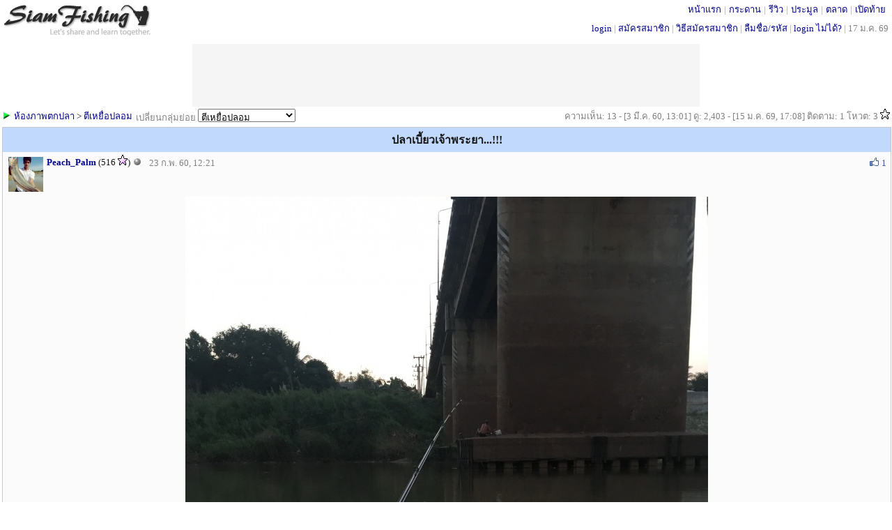

--- FILE ---
content_type: text/html; charset=UTF-8
request_url: http://www.siamfishing.com/content/view.php?nid=232049&cat=photo_in
body_size: 4470
content:
<!DOCTYPE HTML>
<html xmlns="http://www.w3.org/1999/xhtml" xml:lang="th" lang="th">
<head>
<meta http-equiv="Content-Type" content="text/html" charset="UTF-8" />
<LINK href="../include/main.css?t=1768611268" type="text/css" rel="stylesheet">

<script type="text/javascript">
  var is_noadblock;
  var _gaq = _gaq || [];
  _gaq.push(['_setAccount', 'UA-33675280-1']);
  _gaq.push(['_trackPageview']);

  (function() {
    var ga = document.createElement('script'); ga.type = 'text/javascript'; ga.async = true;
    ga.src = ('https:' == document.location.protocol ? 'https://ssl' : 'http://www') + '.google-analytics.com/ga.js';
    var s = document.getElementsByTagName('script')[0]; s.parentNode.insertBefore(ga, s);
  })();

</script>

<!-- begin of  โฆษณาอัตโนมัติ 22/8/2562 -->
<!--
<script async src="https://pagead2.googlesyndication.com/pagead/js/adsbygoogle.js"></script>
<script>
     (adsbygoogle = window.adsbygoogle || []).push({
          google_ad_client: "ca-pub-8367654204763725",
          enable_page_level_ads: true
     });
</script>
-->
<!--end of โฆษณาอัตโนมัติ 22/8/2562 -->

<!--
<script src="http://ajax.googleapis.com/ajax/libs/jquery/1.11.0/jquery.min.js"></script>
<link rel="stylesheet" href="http://ajax.googleapis.com/ajax/libs/jqueryui/1.11.2/themes/smoothness/jquery-ui.css" />
<script src="http://ajax.googleapis.com/ajax/libs/jqueryui/1.11.2/jquery-ui.min.js"></script>
-->

<script type="text/javascript" src="../_js/jquery-1.11.3.js"></script>
<script type="text/javascript" src="../_js/jquery-ui.js"></script>
<link rel="stylesheet" href="../include/jquery-ui.css" />
<script src="../_js/common.js?v2"></script> <!-- ต้องอยู่หลัง jquery เพราะใช้คำสั่ง jquery ด้วย -->

<script type="text/javascript" src="../_ajax/ajax.inc.js"></script>
<script src="../_js/common.js?v2"></script>
<script type="text/javascript" src="../_ajax/header.inc.js?v21"></script>
<!--<script src="../_js/jquery-1.11.1.js">></script>-->
<script src="../_js/jquery.scrollToTop.js"></script>
<script type="text/javascript">
            $(function() {
                $("#toTop").scrollToTop(500);
				$("#toBottom").scrollToTop(500);
            });
</script>
<script>
//var objMySFC = createXmlHttpRequestObject();
var	userid	=	0;
var	isMobileApp	=	"N";
//var updateInterval	=	30;
if(userid>0)
{
	update_inbox_noti(userid,isMobileApp);
	checkScreenWidth();  
}
</script>

<a href="#top" id="toTop"></a><a href="#top" id="toBottom"></a><!-- ใช้คู่กับ jquery.scrollToTop.min.js -->
<a name="top"></a>
<span id="alertDiv"></span><!-- ใช้คู่กับ header.inc.js -->

<div style="margin:0;  min-width:800px; border:0px solid #0000cc; height:56px;">
	<div style="float:left; margin-top:5px; border:0px solid #FF9900"><div style='margin: 0px 0 0 0px; width:214px; border: 0px solid #ff6600;'><a href='../'><img border='0' src='../images/logo-bw.gif?color' alt='สยามฟิชชิ่ง'></a></div></div>
	<div style="position: absolute; top:3px; right: 5px;  white-space:nowrap; border:0px solid green;;"> 
		<div style='margin:0px 0 0 0;color:#999999;'><span style='padding: 0 4px 0 4px; margin: 0 0px 0 0px;'  ><a href='../' title='SiamFishing.Com'>หน้าแรก</a></span>|<span style='padding: 0 4px 0 4px; margin: 0 0px 0 0px;'  ><a href='/board/board.php' target='_blank' title='กระดานสนทนา'>กระดาน</a></span>|<span style='padding: 0 4px 0 4px; margin: 0 0px 0 0px;'  ><a href='../reviews/all.php' target='_blank' title='รีวิวอุปกรณ์ตกปลา'>รีวิว</a></span>|<span style='padding: 0 4px 0 4px; margin: 0 0px 0 0px;'  ><a href='../auction/list.php' target='_blank' title='ประมูลอุปกรณ์ตกปลา'>ประมูล</a></span>|<span style='padding: 0 4px 0 4px; margin: 0 0px 0 0px;'  ><a href='../market/mboard.php' target='_blank' title='ตลาดอุปกรณ์ตกปลา'>ตลาด</a></span>|<span style='padding: 0 4px 0 4px; margin: 0 0px 0 0px;'  ><a href='../flea/fboard.php' target='_blank' title='เปิดท้ายอุปกรณ์ตกปลา'>เปิดท้าย</a></span></div>	</div>
	<div style='position: absolute; top:30px; right: 5px;  white-space:nowrap; border:0px solid green;; '>
		<a href='../loginpage.php'>login</a> <font color='#999999'> | </font> <a href='../register.php'>สมัครสมาชิก</a><font color='#999999'> | </font><a href='/board/view.php?tid=24370'>วิธีสมัครสมาชิก</a><font color='#999999'> | </font><a href='../lostpassword.php'>ลืมชื่อ/รหัส</a><font color='#999999'> | </font><a href='/board/view.php?tid=62865'>login ไม่ได้?</a><font color='#999999'> | </font><span class='gray'>17 ม.ค. 69</span>	
	</div>
</div>
<div style="clear:both;margin:0 0 3px 0;"></div>

<!-- เตรียมช่องไว้ให้ CONTENT_TOP_ADS ที่กำหนดเป็น absolute position -->
<center><div style='width: 728px; height:90px; margin:10px 0 0 0; border: solid 0px #DBDBDB; '></div></center>



<script type="text/javascript" src="../_ajax/cwatch.js?1768611268"></script>
<script type="text/javascript" src="../_ajax/ccomment.js?1768611268"></script>
<script type="text/javascript" src="../_ajax/content_like.js?1768611268"></script>

<!--
<style>
.iframeWrapper {
	margin: 5px 0 5px 0;
	position: relative;
	padding-bottom: 72%; 
	padding-top: 25px;
	height: 0;
}
.iframeWrapper iframe {
	position: absolute;
	top: 0;
	left: 0;
	width: 100%;
	height: 100%;
}
</style>
-->
<title>ปลาเบี้ยวเจ้าพระยา...!!! : Fishing Photo</title>
	<span style='padding:0 5px 0 5px;border:0px solid blue;color:gray'>เปลี่ยนกลุ่มย่อย
		<form name="typebrowse" method="get" action="change_sub.php"  style='display: inline;'> 
			<select name='to_sub' onChange="javascript:typebrowse.submit()" >
				<option value='9' selected>ตีเหยื่อปลอม</option><option value='17' >Ultra Light</option><option value='10' >ป๊อปปิ้ง/จิ้กกิ้ง</option><option value='13' >ไลท์จิ้กกิ้ง</option><option value='14' >ไมโครจิ้กกิ้ง</option><option value='15' >ตีเหยื่อปลอมชายฝั่ง</option><option value='16' >ตีเหยื่อปลอมข้างเกาะ</option><option value='12' >ฟลาย</option><option value='23' >Finesse</option><option value='5' >Surf Fishing</option><option value='11' >สปิ๋ว/ชิงหลิว</option><option value='18' >หน้าดิน/ทุ่นลอย</option><option value='21' >เหยื่อสด/เหยื่อเป็น</option><option value='19' >เหยื่อหมัก</option><option value='1' >น้ำจืด</option><option value='2' >ทะเล</option><option value='3' >น้ำกร่อย</option><option value='20' >ตกกุ้ง</option><option value='24' >ตกหมึก</option><option value='0' >อื่นๆ</option>			</select>
			<input type='hidden' name='cat' value='photo_in'>
			<input type='hidden' name='nid' value='232049'>
			</form>
	</span>


  

<div style='float:left; border:0px solid #ff6600;white-space:nowrap;'><img src='../images/group.gif'>&nbsp;<a href='list.php?cat=photo_in' target='_blank'>ห้องภาพตกปลา</a> > <a href='list.php?cat=photo_in&sub=9' target='_blank'>ตีเหยื่อปลอม</a></div>
<div style='float:right; border:0px solid #cccccc; white-space:nowrap;'><span class='gray'>ความเห็น: 13 - [3 มี.ค. 60, 13:01]  ดู: 2,403 - [15 ม.ค. 69, 17:08] ติดตาม: 1 โหวต: 3 <img src='/images/star1-9.gif'  ></span></div>
<div style='clear:both;'></div>	
<div style='margin-top:3px; border:1px solid #C8C8C8; width:100%; background: #FBFBFB;'>
	<div  style='padding:5px 0 5px 0;text-align: center;font-size: 16px;font-weight: bold; background-color:#C2D9FE; ' >ปลาเบี้ยวเจ้าพระยา...!!!</div>
	<div style='float:left; padding:4px 5px 0px 5px;border:0px solid black;white-space:nowrap;'>
		<div style='float:left; margin:3px 5px 3px 3px;'><a 	href='../profile.php?userid=150888'   onmouseover="showProfilePopup(event,'150888','room','profile-popup-150888-8900a')" onmouseout="hideProfilePopup('150888','profile-popup-150888-8900a')" ><img src='http://www.siamfishing.com/_pictures/profile/2015/thumbnail/150888.jpg' border=0></a></div><div id='profile-popup-150888-8900a' style='display:none;position: absolute;'></div><span style='font-weight: bold;'><a href='../profile.php?userid=150888'>Peach_Palm</a></span> (516 <img src='http://www.siamfishing.com/images/star500-999.gif' alt='คะแนนโหวตจากผู้ชมกระทู้' >) <img src='http://www.siamfishing.com/images/offline.gif' alt='offline' >	</div>
	<!-- ใส่ div ครอบ comment_no เพื่อเวลาซ้อนไม่ไปอยู่ใต้ m_profile ทั้ง block -->
	<div style="float:left; margin:5px 0 0 0;text-align:right;border:0px solid blue;">
		<span class='gray'  style="margin:0px 5px 10px 5px; border:0px solid green;white-space:nowrap;"><span >23 ก.พ. 60, 12:21</span></span>
	</div>
	<div style="float:right; margin:5px 6px 3px 0; min-width:70px; border:0px solid green;">
		<span class='buttons' style='margin:0px 0px 0px 0px; padding:2px 3px 1px 3px;border:0px solid red;white-space:nowrap;'>
	<!--	<span class='buttons' style='margin:0px 0px 3px 0px; padding:2px 10px 1px 7px;border:0px solid red;white-space:nowrap;'> -->
			<span id="232049"><div style='float:left;'></div><div style='float:right;'><img src='/images/like-icon.gif'> <font color='#3b5998' >1</font></div></span>		</span>
	</div>
	<div style="float:right; margin:5px 0 0 0;text-align:right;border:0px solid black;">
		<span class='buttons' style='margin:0px 0px 0px 0px; padding:2px 0px 1px 3px;border:0px solid red;white-space:nowrap;'>
	<!--	<span class='buttons' style='margin:0px 0px 3px 0px; padding:2px 10px 1px 7px;border:0px solid red;white-space:nowrap;'>-->
			<span id='myWatchElement'></span>		</span>
	</div>
	<div style='clear:both;'></div>
	<div style='min-height:220px; padding:0 5px 0 5px;'>
		 <center><div  style='margin:0px 0 5px 0;'  ><img src='http://www.siamfishing.com/_pictures/content/upload2017/201702/1487827260E.jpg' width='750' height='1000' border='0' alt="ปลาเบี้ยวเจ้าพระยา...!!!"></div><font color=#C0C0C0>ภาพที่ 1</font></center><div  style='margin:0 auto; max-width:1100px; padding:0 20px 10px 20px;  '  > กลับจากทำงานยังไม่มืดเลยแวะลงมาดูซะหน่อย</div><center><div  style='margin:15px 0 5px 0;'  ><img src='http://www.siamfishing.com/_pictures/content/upload2017/201702/14878272622E.jpg' width='750' height='1000' border='0' alt="ปลาเบี้ยวเจ้าพระยา...!!!"></div><font color=#C0C0C0>ภาพที่ 2</font></center><div  style='margin:0 auto; max-width:1100px; padding:0 20px 10px 20px;  '  >ตีไป 4-5 ไม้ได้เรื่องวิ่งแบบนี้ไม่ใช่กระสูบแน่นอน</div><center><div  style='margin:15px 0 5px 0;'  ><img src='http://www.siamfishing.com/_pictures/content/upload2017/201702/14878272653.jpg' width='562' height='1000' border='0' alt="ปลาเบี้ยวเจ้าพระยา...!!!"></div><font color=#C0C0C0>ภาพที่ 3</font></center><div  style='margin:0 auto; max-width:1100px; padding:0 20px 10px 20px;  '  > <br />
 สู้สักแปปก็เห็นตัวปลาเบี้ยวเจ้าเก่า</div><center><div  style='margin:15px 0 5px 0;'  ><img src='http://www.siamfishing.com/_pictures/content/upload2017/201702/14878272654.jpg' width='562' height='1000' border='0' alt="ปลาเบี้ยวเจ้าพระยา...!!!"></div><font color=#C0C0C0>ภาพที่ 4</font></center><div  style='margin:0 auto; max-width:1100px; padding:0 20px 10px 20px;  '  >ยังไม่ยอมง่ายๆ</div><center><div  style='margin:15px 0 5px 0;'  ><img src='http://www.siamfishing.com/_pictures/content/upload2017/201702/14878272655D.jpg' width='1000' height='750' border='0' alt="ปลาเบี้ยวเจ้าพระยา...!!!"></div><font color=#C0C0C0>ภาพที่ 5</font></center><div  style='margin:0 auto; max-width:1100px; padding:0 20px 10px 20px;  '  ><br />
&nbsp; แปปเดียวเรียบร้อย เย็นนี้ปลาเบี้ยวทอดกระเทียม</div>			<div style='float:right'></div>
			</div>	

	</div>		


<a name='top_comment'>

<center>
<div style='width: 728px; height:90px; margin:5px 0 5px 0; border: solid 0px #DBDBDB; background-color:#F5F5F5;  '>
<script async src="//pagead2.googlesyndication.com/pagead/js/adsbygoogle.js"></script>
<!-- content-bottom-728x90 -->
<ins class="adsbygoogle"
     style="display:inline-block;width:728px;height:90px"
     data-ad-client="ca-pub-8367654204763725"
     data-ad-slot="7193590867"></ins>
<script>
(adsbygoogle = window.adsbygoogle || []).push({});
</script>
</div>
</center>
<div style='position: absolute; top:58px;  left: 50%; width: 728px; margin-left: -364px;'>

<center>
<div style='width: 728px; height:90px; margin:5px 0 5px 0; border: solid 0px #DBDBDB; background-color:#F5F5F5;  '>
<script async src="//pagead2.googlesyndication.com/pagead/js/adsbygoogle.js"></script>
<!-- content-top-728x90 -->
<ins class="adsbygoogle"
     style="display:inline-block;width:728px;height:90px"
     data-ad-client="ca-pub-8367654204763725"
     data-ad-slot="9772829170"></ins>
<script>
(adsbygoogle = window.adsbygoogle || []).push({});
</script>
</div>
</center>
</div>


	<script language=JavaScript> 
		$(document).ready(function()
		{
			content_comment_display ('photo_in','232049','0','short','','0');
		});
	</script>	
		<a name='comment'></a>
	<div id="myDivElement"><center><div style='padding:30px 0 500px 0;'><img src='../images/loading_blue.gif'></div></center></div>
	<a name='bottom_comment'>
	
<center>
<div style='width: 728px; height:90px; margin:5px 0 5px 0; border: solid 0px #DBDBDB; background-color:#F5F5F5;  '>
<script async src="//pagead2.googlesyndication.com/pagead/js/adsbygoogle.js"></script>
<!-- content-comment-728x90 -->
<ins class="adsbygoogle"
     style="display:inline-block;width:728px;height:90px"
     data-ad-client="ca-pub-8367654204763725"
     data-ad-slot="4643031159"></ins>
<script>
(adsbygoogle = window.adsbygoogle || []).push({});
</script>
</div>
</center>
<div style='text-align:center; margin: 5px 0 5px 0; font-weight:bold; font-size: 16px;'>กรุณา <a href='../register.php'>ลงทะเบียน</a> และ <a href='../loginpage.php'>login</a> ก่อนส่งความเห็นครับ</div>
<a name="bottom"></a>
<div style=""><div style='text-align:center; margin:5px 0 5px 0; color: black;'>siamfishing.com &copy; 2026</div></div>


	<script>update_online_localcomid("vssnijtitdtcr9j849bi13kg7h");</script>
	

--- FILE ---
content_type: text/html; charset=UTF-8
request_url: http://www.siamfishing.com/_ajax/ccomment.php?cat=photo_in&id=232049&begin=0&list=short&viewport=&cuserid=0
body_size: 2299
content:

<style>

.post_info
{
	float:left;
}

.vote_button
{
	float:right;
	margin-top: 0px;
	margin-left: 0px;
	margin-right: 5px;
	margin-bottom: 0px;
}
</style>
<div class='pagelist' align='right'></div><div style='clear:both;'></div>
				<table style='margin:3px 0 3px 0;' class='content_comment_table'  cellpadding="0" cellspacing="0" width="100%" >
									<tr class='content_comment_table' style='border-bottom: none;'>
							<td  valign='top' width='100%' bgcolor='#ffffff' style='border-bottom:solid 0px;'>
								<div style='margin:3px 3px 1px 3px;border:0px solid #0000cc;'>
									<div style='padding:0px 0px 6px 0px; border:0px solid #00cc00;'>
										<a name='1488520905'></a><a name="2877481"></a>
										<div style='float:left; margin:3px 5px 3px 3px;'><a 	href='../profile.php?userid=197112'   onmouseover="showProfilePopup(event,'197112','room','profile-popup-197112-8c9f0')" onmouseout="hideProfilePopup('197112','profile-popup-197112-8c9f0')" ><img src='http://www.siamfishing.com/_pictures/profile/2020/thumbnail/197112G.jpg' border=0></a></div><div id='profile-popup-197112-8c9f0' style='display:none;position: absolute;'></div><span style='font-weight: bold;'><a href='../profile.php?userid=197112'>Indy Street</a></span> (<span class='like-score' style='padding:0;'>2936513</span> <img src='http://www.siamfishing.com/images/like-icon.gif' >) <img src='http://www.siamfishing.com/images/offline.gif' alt='offline' > <span class='gray'>ความเห็นที่ 13 : 3 มี.ค. 60, 13:01</span>
										<div style="float:right; margin:2px 3px 3px 0; min-width:70px; border:0px solid green;">
											<span class='buttons' style='margin:0px 0px 0px 0px; padding:2px 3px 1px 3px;border:0px solid red;white-space:nowrap;'>
											<span id="1300"><div style='float:left;'></div><div style='float:right;'><img src='/images/like-icon.gif'><span class='like-score'>1</span></div></span>											</span>
										</div>
										<div style="float:right; margin:2px 0 3px 0;text-align:right;border:0px solid black;">
											<span class='buttons' style='margin:0px 0px 0px 0px; padding:2px 0px 1px 3px;border:0px solid red;white-space:nowrap;'>
																						</span>
										</div>
									</div>
									<div style='min-height:45px;padding:3px 5px 0px 10px; border:0px solid #3399ff;'> <!-- เพิ่มความสูงของช่องความเห็น -->
										<div style='margin: 0 10px 0 55px;'><div class='break_long_text'> <img class='' src='http://www.siamfishing.com/images/sml_cheer.gif' > <img class='' src='http://www.siamfishing.com/images/sml_cheer.gif' > <img class='' src='http://www.siamfishing.com/images/sml_cheer.gif' > <img class='' src='http://www.siamfishing.com/images/sml_cheer.gif' > <img class='' src='http://www.siamfishing.com/images/sml_cheer.gif' > <img class='' src='http://www.siamfishing.com/images/sml_cheer.gif' > <img class='' src='http://www.siamfishing.com/images/sml_cheer.gif' > <img class='' src='http://www.siamfishing.com/images/sml_cheer.gif' ></div></div>									</div>
																		<div style='float:right; padding:0 5px 3px 0;'></div>
								</div>
							</td>
						</tr>
												<tr class='content_comment_table' style='border-bottom: none;'>
							<td  valign='top' width='100%' bgcolor='#ffffff' style='border-bottom:solid 0px;'>
								<div style='margin:3px 3px 1px 3px;border:0px solid #0000cc;'>
									<div style='padding:0px 0px 6px 0px; border:0px solid #00cc00;'>
										<a name='1488519691'></a><a name="2877471"></a>
										<div style='float:left; margin:3px 5px 3px 3px;'><a 	href='../profile.php?userid=75733'   onmouseover="showProfilePopup(event,'75733','room','profile-popup-75733-bc3cc')" onmouseout="hideProfilePopup('75733','profile-popup-75733-bc3cc')" ><img src='http://www.siamfishing.com/_pictures/profile/thumbnail/75733.jpg' border=0></a></div><div id='profile-popup-75733-bc3cc' style='display:none;position: absolute;'></div><span style='font-weight: bold;'><a href='../profile.php?userid=75733'>อนุศักดิ์</a></span> (<span class='like-score' style='padding:0;'>2936514</span> <img src='http://www.siamfishing.com/images/like-icon.gif' >) <img src='http://www.siamfishing.com/images/offline.gif' alt='offline' > <span class='gray'>ความเห็นที่ 12 : 3 มี.ค. 60, 12:41</span>
										<div style="float:right; margin:2px 3px 3px 0; min-width:70px; border:0px solid green;">
											<span class='buttons' style='margin:0px 0px 0px 0px; padding:2px 3px 1px 3px;border:0px solid red;white-space:nowrap;'>
											<span id="1200"><div style='float:left;'></div><div style='float:right;'><img src='/images/like-icon.gif'><span class='like-score'>1</span></div></span>											</span>
										</div>
										<div style="float:right; margin:2px 0 3px 0;text-align:right;border:0px solid black;">
											<span class='buttons' style='margin:0px 0px 0px 0px; padding:2px 0px 1px 3px;border:0px solid red;white-space:nowrap;'>
																						</span>
										</div>
									</div>
									<div style='min-height:45px;padding:3px 5px 0px 10px; border:0px solid #3399ff;'> <!-- เพิ่มความสูงของช่องความเห็น -->
										<div style='margin: 0 10px 0 55px;'><div class='break_long_text'> <img class='' src='http://www.siamfishing.com/images/sml_cheer.gif' > <img class='' src='http://www.siamfishing.com/images/sml_cheer.gif' > <img class='' src='http://www.siamfishing.com/images/sml_cheer.gif' > <img class='' src='http://www.siamfishing.com/images/sml_cheer.gif' ></div></div>									</div>
																		<div style='float:right; padding:0 5px 3px 0;'></div>
								</div>
							</td>
						</tr>
												<tr class='content_comment_table' style='border-bottom: none;'>
							<td  valign='top' width='100%' bgcolor='#ffffff' style='border-bottom:solid 0px;'>
								<div style='margin:3px 3px 1px 3px;border:0px solid #0000cc;'>
									<div style='padding:0px 0px 6px 0px; border:0px solid #00cc00;'>
										<a name='1488444380'></a><a name="2877213"></a>
										<div style='float:left; margin:3px 5px 3px 3px;'><a 	href='../profile.php?userid=79066'   onmouseover="showProfilePopup(event,'79066','room','profile-popup-79066-29542')" onmouseout="hideProfilePopup('79066','profile-popup-79066-29542')" ><img src='http://www.siamfishing.com/_pictures/profile/thumbnail/79066.jpg' border=0></a></div><div id='profile-popup-79066-29542' style='display:none;position: absolute;'></div><span style='font-weight: bold;'><a href='../profile.php?userid=79066'>ม๊อบลูกพ่อ</a></span> (<span class='like-score' style='padding:0;'>2936513</span> <img src='http://www.siamfishing.com/images/like-icon.gif' >) <img src='http://www.siamfishing.com/images/offline.gif' alt='offline' > <span class='gray'>ความเห็นที่ 11 : 2 มี.ค. 60, 15:46</span>
										<div style="float:right; margin:2px 3px 3px 0; min-width:70px; border:0px solid green;">
											<span class='buttons' style='margin:0px 0px 0px 0px; padding:2px 3px 1px 3px;border:0px solid red;white-space:nowrap;'>
											<span id="1100"><div style='float:left;'></div><div style='float:right;'><img src='/images/like-icon.gif'><span class='like-score'>1</span></div></span>											</span>
										</div>
										<div style="float:right; margin:2px 0 3px 0;text-align:right;border:0px solid black;">
											<span class='buttons' style='margin:0px 0px 0px 0px; padding:2px 0px 1px 3px;border:0px solid red;white-space:nowrap;'>
																						</span>
										</div>
									</div>
									<div style='min-height:45px;padding:3px 5px 0px 10px; border:0px solid #3399ff;'> <!-- เพิ่มความสูงของช่องความเห็น -->
										<div style='margin: 0 10px 0 55px;'><div class='break_long_text'> <img class='' src='http://www.siamfishing.com/images/sml_cheer.gif' > <img class='' src='http://www.siamfishing.com/images/sml_cheer.gif' > <img class='' src='http://www.siamfishing.com/images/sml_cheer.gif' > <img class='' src='http://www.siamfishing.com/images/sml_cheer.gif' > <img class='' src='http://www.siamfishing.com/images/sml_cheer.gif' > <img class='' src='http://www.siamfishing.com/images/sml_cheer.gif' > <img class='' src='http://www.siamfishing.com/images/sml_cheer.gif' > <img class='' src='http://www.siamfishing.com/images/sml_cheer.gif' > <img class='' src='http://www.siamfishing.com/images/sml_cheer.gif' ></div></div>									</div>
																		<div style='float:right; padding:0 5px 3px 0;'></div>
								</div>
							</td>
						</tr>
												<tr class='content_comment_table' style='border-bottom: none;'>
							<td  valign='top' width='100%' bgcolor='#ffffff' style='border-bottom:solid 0px;'>
								<div style='margin:3px 3px 1px 3px;border:0px solid #0000cc;'>
									<div style='padding:0px 0px 6px 0px; border:0px solid #00cc00;'>
										<a name='1487945892'></a><a name="2875397"></a>
										<div style='float:left; margin:3px 5px 3px 3px;'><a 	href='../profile.php?userid=143388'   onmouseover="showProfilePopup(event,'143388','room','profile-popup-143388-8281d')" onmouseout="hideProfilePopup('143388','profile-popup-143388-8281d')" ><img src='http://www.siamfishing.com/_pictures/profile/2013/thumbnail/143388.jpg' border=0></a></div><div id='profile-popup-143388-8281d' style='display:none;position: absolute;'></div><span style='font-weight: bold;'><a href='../profile.php?userid=143388'>t_o_t</a></span> (<span class='like-score' style='padding:0;'>2936513</span> <img src='http://www.siamfishing.com/images/like-icon.gif' >) <img src='http://www.siamfishing.com/images/offline.gif' alt='offline' > <span class='gray'>ความเห็นที่ 10 : 24 ก.พ. 60, 21:18</span>
										<div style="float:right; margin:2px 3px 3px 0; min-width:70px; border:0px solid green;">
											<span class='buttons' style='margin:0px 0px 0px 0px; padding:2px 3px 1px 3px;border:0px solid red;white-space:nowrap;'>
											<span id="1000"><div style='float:left;'></div><div style='float:right;'><img src='/images/like-icon.gif'><span class='like-score'>1</span></div></span>											</span>
										</div>
										<div style="float:right; margin:2px 0 3px 0;text-align:right;border:0px solid black;">
											<span class='buttons' style='margin:0px 0px 0px 0px; padding:2px 0px 1px 3px;border:0px solid red;white-space:nowrap;'>
																						</span>
										</div>
									</div>
									<div style='min-height:45px;padding:3px 5px 0px 10px; border:0px solid #3399ff;'> <!-- เพิ่มความสูงของช่องความเห็น -->
										<div style='margin: 0 10px 0 55px;'><div class='break_long_text'> <img class='' src='http://www.siamfishing.com/images/sml_cheer.gif' > <img class='' src='http://www.siamfishing.com/images/sml_cheer.gif' > <img class='' src='http://www.siamfishing.com/images/sml_cheer.gif' > <img class='' src='http://www.siamfishing.com/images/sml_cheer.gif' ></div></div>									</div>
																		<div style='float:right; padding:0 5px 3px 0;'></div>
								</div>
							</td>
						</tr>
												<tr class='content_comment_table' style='border-bottom: none;'>
							<td  valign='top' width='100%' bgcolor='#ffffff' style='border-bottom:solid 0px;'>
								<div style='margin:3px 3px 1px 3px;border:0px solid #0000cc;'>
									<div style='padding:0px 0px 6px 0px; border:0px solid #00cc00;'>
										<a name='1487921612'></a><a name="2875261"></a>
										<div style='float:left; margin:3px 5px 3px 3px;'><a 	href='../profile.php?userid=163216'   onmouseover="showProfilePopup(event,'163216','room','profile-popup-163216-123b3')" onmouseout="hideProfilePopup('163216','profile-popup-163216-123b3')" ><img src='http://www.siamfishing.com/_pictures/profile/thumbnail/163216.jpg' border=0></a></div><div id='profile-popup-163216-123b3' style='display:none;position: absolute;'></div><span style='font-weight: bold;'><a href='../profile.php?userid=163216'>Snatcher</a></span> (<span class='like-score' style='padding:0;'>2936513</span> <img src='http://www.siamfishing.com/images/like-icon.gif' >) <img src='http://www.siamfishing.com/images/offline.gif' alt='offline' > <span class='gray'>ความเห็นที่ 9 : 24 ก.พ. 60, 14:33</span>
										<div style="float:right; margin:2px 3px 3px 0; min-width:70px; border:0px solid green;">
											<span class='buttons' style='margin:0px 0px 0px 0px; padding:2px 3px 1px 3px;border:0px solid red;white-space:nowrap;'>
											<span id="900"><div style='float:left;'></div><div style='float:right;'><img src='/images/like-icon.gif'><span class='like-score'>1</span></div></span>											</span>
										</div>
										<div style="float:right; margin:2px 0 3px 0;text-align:right;border:0px solid black;">
											<span class='buttons' style='margin:0px 0px 0px 0px; padding:2px 0px 1px 3px;border:0px solid red;white-space:nowrap;'>
																						</span>
										</div>
									</div>
									<div style='min-height:45px;padding:3px 5px 0px 10px; border:0px solid #3399ff;'> <!-- เพิ่มความสูงของช่องความเห็น -->
										<div style='margin: 0 10px 0 55px;'><div class='break_long_text'> <img class='' src='http://www.siamfishing.com/images/sml_cheer.gif' > <img class='' src='http://www.siamfishing.com/images/sml_cheer.gif' > <img class='' src='http://www.siamfishing.com/images/sml_cheer.gif' > <img class='' src='http://www.siamfishing.com/images/sml_cheer.gif' > <img class='' src='http://www.siamfishing.com/images/sml_cheer.gif' ></div></div>									</div>
																		<div style='float:right; padding:0 5px 3px 0;'></div>
								</div>
							</td>
						</tr>
												<tr class='content_comment_table' style='border-bottom: none;'>
							<td  valign='top' width='100%' bgcolor='#ffffff' style='border-bottom:solid 0px;'>
								<div style='margin:3px 3px 1px 3px;border:0px solid #0000cc;'>
									<div style='padding:0px 0px 6px 0px; border:0px solid #00cc00;'>
										<a name='1487915386'></a><a name="2875215"></a>
										<div style='float:left; margin:3px 5px 3px 3px;'><a 	href='../profile.php?userid=61861'   onmouseover="showProfilePopup(event,'61861','room','profile-popup-61861-c81d4')" onmouseout="hideProfilePopup('61861','profile-popup-61861-c81d4')" ><img src='http://www.siamfishing.com/_pictures/profile/2017/thumbnail/61861.jpg' border=0></a></div><div id='profile-popup-61861-c81d4' style='display:none;position: absolute;'></div><span style='font-weight: bold;'><a href='../profile.php?userid=61861'>rachalo</a></span> (<span class='like-score' style='padding:0;'>2936513</span> <img src='http://www.siamfishing.com/images/like-icon.gif' >) <img src='http://www.siamfishing.com/images/offline.gif' alt='offline' > <span class='gray'>ความเห็นที่ 8 : 24 ก.พ. 60, 12:49</span>
										<div style="float:right; margin:2px 3px 3px 0; min-width:70px; border:0px solid green;">
											<span class='buttons' style='margin:0px 0px 0px 0px; padding:2px 3px 1px 3px;border:0px solid red;white-space:nowrap;'>
											<span id="800"><div style='float:left;'></div><div style='float:right;'><img src='/images/like-icon.gif'><span class='like-score'>1</span></div></span>											</span>
										</div>
										<div style="float:right; margin:2px 0 3px 0;text-align:right;border:0px solid black;">
											<span class='buttons' style='margin:0px 0px 0px 0px; padding:2px 0px 1px 3px;border:0px solid red;white-space:nowrap;'>
																						</span>
										</div>
									</div>
									<div style='min-height:45px;padding:3px 5px 0px 10px; border:0px solid #3399ff;'> <!-- เพิ่มความสูงของช่องความเห็น -->
										<div style='margin: 0 10px 0 55px;'><div class='break_long_text'> <img class='' src='http://www.siamfishing.com/images/sml_cheer.gif' > <img class='' src='http://www.siamfishing.com/images/sml_cheer.gif' > <img class='' src='http://www.siamfishing.com/images/sml_cheer.gif' > <img class='' src='http://www.siamfishing.com/images/sml_cheer.gif' > <img class='' src='http://www.siamfishing.com/images/sml_cheer.gif' > <img class='' src='http://www.siamfishing.com/images/sml_cheer.gif' ></div></div>									</div>
																		<div style='float:right; padding:0 5px 3px 0;'></div>
								</div>
							</td>
						</tr>
												<tr class='content_comment_table' style='border-bottom: none;'>
							<td  valign='top' width='100%' bgcolor='#ffffff' style='border-bottom:solid 0px;'>
								<div style='margin:3px 3px 1px 3px;border:0px solid #0000cc;'>
									<div style='padding:0px 0px 6px 0px; border:0px solid #00cc00;'>
										<a name='1487914337'></a><a name="2875191"></a>
										<div style='float:left; margin:3px 5px 3px 3px;'><a 	href='../profile.php?userid=136358'   onmouseover="showProfilePopup(event,'136358','room','profile-popup-136358-68040')" onmouseout="hideProfilePopup('136358','profile-popup-136358-68040')" ><img src='http://www.siamfishing.com/_pictures/profile/thumbnail/136358.jpg' border=0></a></div><div id='profile-popup-136358-68040' style='display:none;position: absolute;'></div><span style='font-weight: bold;'><a href='../profile.php?userid=136358'>Ampon999</a></span> (<span class='like-score' style='padding:0;'>2936513</span> <img src='http://www.siamfishing.com/images/like-icon.gif' >) <img src='http://www.siamfishing.com/images/offline.gif' alt='offline' > <span class='gray'>ความเห็นที่ 7 : 24 ก.พ. 60, 12:32</span>
										<div style="float:right; margin:2px 3px 3px 0; min-width:70px; border:0px solid green;">
											<span class='buttons' style='margin:0px 0px 0px 0px; padding:2px 3px 1px 3px;border:0px solid red;white-space:nowrap;'>
											<span id="700"><div style='float:left;'></div><div style='float:right;'><img src='/images/like-icon.gif'><span class='like-score'>1</span></div></span>											</span>
										</div>
										<div style="float:right; margin:2px 0 3px 0;text-align:right;border:0px solid black;">
											<span class='buttons' style='margin:0px 0px 0px 0px; padding:2px 0px 1px 3px;border:0px solid red;white-space:nowrap;'>
																						</span>
										</div>
									</div>
									<div style='min-height:45px;padding:3px 5px 0px 10px; border:0px solid #3399ff;'> <!-- เพิ่มความสูงของช่องความเห็น -->
										<div style='margin: 0 10px 0 55px;'><div class='break_long_text'>++ <img class='' src='http://www.siamfishing.com/images/sml_cheer.gif' > <img class='' src='http://www.siamfishing.com/images/sml_cheer.gif' ></div></div>									</div>
																		<div style='float:right; padding:0 5px 3px 0;'></div>
								</div>
							</td>
						</tr>
												<tr class='content_comment_table' style='border-bottom: none;'>
							<td  valign='top' width='100%' bgcolor='#ffffff' style='border-bottom:solid 0px;'>
								<div style='margin:3px 3px 1px 3px;border:0px solid #0000cc;'>
									<div style='padding:0px 0px 6px 0px; border:0px solid #00cc00;'>
										<a name='1487855861'></a><a name="2874993"></a>
										<div style='float:left; margin:3px 5px 3px 3px;'><a 	href='../profile.php?userid=146971'   onmouseover="showProfilePopup(event,'146971','room','profile-popup-146971-0367f')" onmouseout="hideProfilePopup('146971','profile-popup-146971-0367f')" ><img src='http://www.siamfishing.com/_pictures/profile/thumbnail/146971.jpg' border=0></a></div><div id='profile-popup-146971-0367f' style='display:none;position: absolute;'></div><span style='font-weight: bold;'><a href='../profile.php?userid=146971'>saksidum</a></span> (<span class='like-score' style='padding:0;'>2936517</span> <img src='http://www.siamfishing.com/images/like-icon.gif' >) <img src='http://www.siamfishing.com/images/offline.gif' alt='offline' > <span class='gray'>ความเห็นที่ 6 : 23 ก.พ. 60, 20:17</span>
										<div style="float:right; margin:2px 3px 3px 0; min-width:70px; border:0px solid green;">
											<span class='buttons' style='margin:0px 0px 0px 0px; padding:2px 3px 1px 3px;border:0px solid red;white-space:nowrap;'>
											<span id="600"><div style='float:left;'></div><div style='float:right;'><img src='/images/like-icon.gif'><span class='like-score'>1</span></div></span>											</span>
										</div>
										<div style="float:right; margin:2px 0 3px 0;text-align:right;border:0px solid black;">
											<span class='buttons' style='margin:0px 0px 0px 0px; padding:2px 0px 1px 3px;border:0px solid red;white-space:nowrap;'>
																						</span>
										</div>
									</div>
									<div style='min-height:45px;padding:3px 5px 0px 10px; border:0px solid #3399ff;'> <!-- เพิ่มความสูงของช่องความเห็น -->
										<div style='margin: 0 10px 0 55px;'><div class='break_long_text'> <img class='' src='http://www.siamfishing.com/images/sml_cheer.gif' > <img class='' src='http://www.siamfishing.com/images/sml_cheer.gif' > <img class='' src='http://www.siamfishing.com/images/sml_cheer.gif' ></div></div>									</div>
																		<div style='float:right; padding:0 5px 3px 0;'></div>
								</div>
							</td>
						</tr>
												<tr class='content_comment_table' style='border-bottom: none;'>
							<td  valign='top' width='100%' bgcolor='#ffffff' style='border-bottom:solid 0px;'>
								<div style='margin:3px 3px 1px 3px;border:0px solid #0000cc;'>
									<div style='padding:0px 0px 6px 0px; border:0px solid #00cc00;'>
										<a name='1487850749'></a><a name="2874970"></a>
										<div style='float:left; margin:3px 5px 3px 3px;'><a 	href='../profile.php?userid=153295'   onmouseover="showProfilePopup(event,'153295','room','profile-popup-153295-cc68d')" onmouseout="hideProfilePopup('153295','profile-popup-153295-cc68d')" ><img src='http://www.siamfishing.com/_pictures/profile/2023/thumbnail/153295G.jpg' border=0></a></div><div id='profile-popup-153295-cc68d' style='display:none;position: absolute;'></div><span style='font-weight: bold;'><a href='../profile.php?userid=153295'>ningamagasu</a></span> (<span class='like-score' style='padding:0;'>2936515</span> <img src='http://www.siamfishing.com/images/like-icon.gif' >) <img src='http://www.siamfishing.com/images/offline.gif' alt='offline' > <span class='gray'>ความเห็นที่ 5 : 23 ก.พ. 60, 18:52</span>
										<div style="float:right; margin:2px 3px 3px 0; min-width:70px; border:0px solid green;">
											<span class='buttons' style='margin:0px 0px 0px 0px; padding:2px 3px 1px 3px;border:0px solid red;white-space:nowrap;'>
											<span id="500"><div style='float:left;'></div><div style='float:right;'><img src='/images/like-icon.gif'><span class='like-score'>1</span></div></span>											</span>
										</div>
										<div style="float:right; margin:2px 0 3px 0;text-align:right;border:0px solid black;">
											<span class='buttons' style='margin:0px 0px 0px 0px; padding:2px 0px 1px 3px;border:0px solid red;white-space:nowrap;'>
																						</span>
										</div>
									</div>
									<div style='min-height:45px;padding:3px 5px 0px 10px; border:0px solid #3399ff;'> <!-- เพิ่มความสูงของช่องความเห็น -->
										<div style='margin: 0 10px 0 55px;'><div class='break_long_text'> <img class='' src='http://www.siamfishing.com/images/sml_cheer.gif' > <img class='' src='http://www.siamfishing.com/images/sml_cheer.gif' > <img class='' src='http://www.siamfishing.com/images/sml_cheer.gif' > <img class='' src='http://www.siamfishing.com/images/sml_cheer.gif' > <img class='' src='http://www.siamfishing.com/images/sml_cheer.gif' > <img class='' src='http://www.siamfishing.com/images/sml_cheer.gif' > <img class='' src='http://www.siamfishing.com/images/sml_cheer.gif' > <img class='' src='http://www.siamfishing.com/images/sml_cheer.gif' ></div></div>									</div>
																		<div style='float:right; padding:0 5px 3px 0;'></div>
								</div>
							</td>
						</tr>
												<tr class='content_comment_table' style='border-bottom: none;'>
							<td  valign='top' width='100%' bgcolor='#ffffff' style='border-bottom:solid 0px;'>
								<div style='margin:3px 3px 1px 3px;border:0px solid #0000cc;'>
									<div style='padding:0px 0px 6px 0px; border:0px solid #00cc00;'>
										<a name='1487846749'></a><a name="2874953"></a>
										<div style='float:left; margin:3px 5px 3px 3px;'><a 	href='../profile.php?userid=196002'   onmouseover="showProfilePopup(event,'196002','room','profile-popup-196002-05f5f')" onmouseout="hideProfilePopup('196002','profile-popup-196002-05f5f')" ><img src='http://www.siamfishing.com/_pictures/profile/2017/thumbnail/196002B.jpg' border=0></a></div><div id='profile-popup-196002-05f5f' style='display:none;position: absolute;'></div><span style='font-weight: bold;'><a href='../profile.php?userid=196002'>ปลาหลิมใหญ่</a></span> (<span class='like-score' style='padding:0;'>2936513</span> <img src='http://www.siamfishing.com/images/like-icon.gif' >) <img src='http://www.siamfishing.com/images/offline.gif' alt='offline' > <span class='gray'>ความเห็นที่ 4 : 23 ก.พ. 60, 17:45</span>
										<div style="float:right; margin:2px 3px 3px 0; min-width:70px; border:0px solid green;">
											<span class='buttons' style='margin:0px 0px 0px 0px; padding:2px 3px 1px 3px;border:0px solid red;white-space:nowrap;'>
											<span id="400"><div style='float:left;'></div><div style='float:right;'><img src='/images/like-icon.gif'><span class='like-score'>1</span></div></span>											</span>
										</div>
										<div style="float:right; margin:2px 0 3px 0;text-align:right;border:0px solid black;">
											<span class='buttons' style='margin:0px 0px 0px 0px; padding:2px 0px 1px 3px;border:0px solid red;white-space:nowrap;'>
																						</span>
										</div>
									</div>
									<div style='min-height:45px;padding:3px 5px 0px 10px; border:0px solid #3399ff;'> <!-- เพิ่มความสูงของช่องความเห็น -->
										<div style='margin: 0 10px 0 55px;'><div class='break_long_text'> <img class='' src='http://www.siamfishing.com/images/sml_cheer.gif' > <img class='' src='http://www.siamfishing.com/images/sml_cheer.gif' > <img class='' src='http://www.siamfishing.com/images/sml_cheer.gif' > <img class='' src='http://www.siamfishing.com/images/sml_cheer.gif' ></div></div>									</div>
																		<div style='float:right; padding:0 5px 3px 0;'></div>
								</div>
							</td>
						</tr>
												<tr class='content_comment_table' style='border-bottom: none;'>
							<td  valign='top' width='100%' bgcolor='#ffffff' style='border-bottom:solid 0px;'>
								<div style='margin:3px 3px 1px 3px;border:0px solid #0000cc;'>
									<div style='padding:0px 0px 6px 0px; border:0px solid #00cc00;'>
										<a name='1487838676'></a><a name="2874874"></a>
										<div style='float:left; margin:3px 5px 3px 3px;'><a 	href='../profile.php?userid=137666'   onmouseover="showProfilePopup(event,'137666','room','profile-popup-137666-68866')" onmouseout="hideProfilePopup('137666','profile-popup-137666-68866')" ><img src='http://www.siamfishing.com/_pictures/profile/thumbnail/137666G.jpg' border=0></a></div><div id='profile-popup-137666-68866' style='display:none;position: absolute;'></div><span style='font-weight: bold;'><a href='../profile.php?userid=137666'>Mumkonmong</a></span> (<span class='like-score' style='padding:0;'>2936513</span> <img src='http://www.siamfishing.com/images/like-icon.gif' >) <img src='http://www.siamfishing.com/images/offline.gif' alt='offline' > <span class='gray'>ความเห็นที่ 3 : 23 ก.พ. 60, 15:31</span>
										<div style="float:right; margin:2px 3px 3px 0; min-width:70px; border:0px solid green;">
											<span class='buttons' style='margin:0px 0px 0px 0px; padding:2px 3px 1px 3px;border:0px solid red;white-space:nowrap;'>
											<span id="300"><div style='float:left;'></div><div style='float:right;'><img src='/images/like-icon.gif'><span class='like-score'>1</span></div></span>											</span>
										</div>
										<div style="float:right; margin:2px 0 3px 0;text-align:right;border:0px solid black;">
											<span class='buttons' style='margin:0px 0px 0px 0px; padding:2px 0px 1px 3px;border:0px solid red;white-space:nowrap;'>
																						</span>
										</div>
									</div>
									<div style='min-height:45px;padding:3px 5px 0px 10px; border:0px solid #3399ff;'> <!-- เพิ่มความสูงของช่องความเห็น -->
										<div style='margin: 0 10px 0 55px;'><div class='break_long_text'> <img class='' src='http://www.siamfishing.com/images/sml_cheer.gif' > <img class='' src='http://www.siamfishing.com/images/sml_cheer.gif' > <img class='' src='http://www.siamfishing.com/images/sml_cheer.gif' ></div></div>									</div>
																		<div style='float:right; padding:0 5px 3px 0;'></div>
								</div>
							</td>
						</tr>
												<tr class='content_comment_table' style='border-bottom: none;'>
							<td  valign='top' width='100%' bgcolor='#ffffff' style='border-bottom:solid 0px;'>
								<div style='margin:3px 3px 1px 3px;border:0px solid #0000cc;'>
									<div style='padding:0px 0px 6px 0px; border:0px solid #00cc00;'>
										<a name='1487833726'></a><a name="2874842"></a>
										<div style='float:left; margin:3px 5px 3px 3px;'><a 	href='../profile.php?userid=77118'   onmouseover="showProfilePopup(event,'77118','room','profile-popup-77118-88257')" onmouseout="hideProfilePopup('77118','profile-popup-77118-88257')" ><img src='http://www.siamfishing.com/_pictures/profile/thumbnail/77118.jpg' border=0></a></div><div id='profile-popup-77118-88257' style='display:none;position: absolute;'></div><span style='font-weight: bold;'><a href='../profile.php?userid=77118'>MonkeyGang</a></span> (<span class='like-score' style='padding:0;'>2936513</span> <img src='http://www.siamfishing.com/images/like-icon.gif' >) <img src='http://www.siamfishing.com/images/offline.gif' alt='offline' > <span class='gray'>ความเห็นที่ 2 : 23 ก.พ. 60, 14:08</span>
										<div style="float:right; margin:2px 3px 3px 0; min-width:70px; border:0px solid green;">
											<span class='buttons' style='margin:0px 0px 0px 0px; padding:2px 3px 1px 3px;border:0px solid red;white-space:nowrap;'>
											<span id="200"><div style='float:left;'></div><div style='float:right;'><img src='/images/like-icon.gif'><span class='like-score'>1</span></div></span>											</span>
										</div>
										<div style="float:right; margin:2px 0 3px 0;text-align:right;border:0px solid black;">
											<span class='buttons' style='margin:0px 0px 0px 0px; padding:2px 0px 1px 3px;border:0px solid red;white-space:nowrap;'>
																						</span>
										</div>
									</div>
									<div style='min-height:45px;padding:3px 5px 0px 10px; border:0px solid #3399ff;'> <!-- เพิ่มความสูงของช่องความเห็น -->
										<div style='margin: 0 10px 0 55px;'><div class='break_long_text'> <img class='' src='http://www.siamfishing.com/images/sml_cheer.gif' > <img class='' src='http://www.siamfishing.com/images/sml_cheer.gif' ></div></div>									</div>
																		<div style='float:right; padding:0 5px 3px 0;'></div>
								</div>
							</td>
						</tr>
												<tr class='content_comment_table' style='border-bottom: none;'>
							<td  valign='top' width='100%' bgcolor='#ffffff' style='border-bottom:solid 0px;'>
								<div style='margin:3px 3px 1px 3px;border:0px solid #0000cc;'>
									<div style='padding:0px 0px 6px 0px; border:0px solid #00cc00;'>
										<a name='1487827865'></a><a name="2874801"></a>
										<div style='float:left; margin:3px 5px 3px 3px;'><a 	href='../profile.php?userid=186285'   onmouseover="showProfilePopup(event,'186285','room','profile-popup-186285-93fd9')" onmouseout="hideProfilePopup('186285','profile-popup-186285-93fd9')" ><img src='http://www.siamfishing.com/_pictures/profile/thumbnail/186285.jpg' border=0></a></div><div id='profile-popup-186285-93fd9' style='display:none;position: absolute;'></div><span style='font-weight: bold;'><a href='../profile.php?userid=186285'>Som63</a></span> (<span class='like-score' style='padding:0;'>2936513</span> <img src='http://www.siamfishing.com/images/like-icon.gif' >) <img src='http://www.siamfishing.com/images/offline.gif' alt='offline' > <span class='gray'>ความเห็นที่ 1 : 23 ก.พ. 60, 12:31</span>
										<div style="float:right; margin:2px 3px 3px 0; min-width:70px; border:0px solid green;">
											<span class='buttons' style='margin:0px 0px 0px 0px; padding:2px 3px 1px 3px;border:0px solid red;white-space:nowrap;'>
											<span id="100"><div style='float:left;'></div><div style='float:right;'><img src='/images/like-icon.gif'><span class='like-score'>1</span></div></span>											</span>
										</div>
										<div style="float:right; margin:2px 0 3px 0;text-align:right;border:0px solid black;">
											<span class='buttons' style='margin:0px 0px 0px 0px; padding:2px 0px 1px 3px;border:0px solid red;white-space:nowrap;'>
																						</span>
										</div>
									</div>
									<div style='min-height:45px;padding:3px 5px 0px 10px; border:0px solid #3399ff;'> <!-- เพิ่มความสูงของช่องความเห็น -->
										<div style='margin: 0 10px 0 55px;'><div class='break_long_text'> <img class='' src='http://www.siamfishing.com/images/sml_love.gif' > <img class='' src='http://www.siamfishing.com/images/sml_cool.gif' > <img class='' src='http://www.siamfishing.com/images/sml_grin.gif' > <img class='' src='http://www.siamfishing.com/images/sml_party.gif' ></div></div>									</div>
																		<div style='float:right; padding:0 5px 3px 0;'></div>
								</div>
							</td>
						</tr>
									  </table>
			<div class='pagelist' align='right'></div><div style='clear:both;'></div>




--- FILE ---
content_type: text/html; charset=utf-8
request_url: https://www.google.com/recaptcha/api2/aframe
body_size: 265
content:
<!DOCTYPE HTML><html><head><meta http-equiv="content-type" content="text/html; charset=UTF-8"></head><body><script nonce="faakmZz01nXtRUurLIOtsA">/** Anti-fraud and anti-abuse applications only. See google.com/recaptcha */ try{var clients={'sodar':'https://pagead2.googlesyndication.com/pagead/sodar?'};window.addEventListener("message",function(a){try{if(a.source===window.parent){var b=JSON.parse(a.data);var c=clients[b['id']];if(c){var d=document.createElement('img');d.src=c+b['params']+'&rc='+(localStorage.getItem("rc::a")?sessionStorage.getItem("rc::b"):"");window.document.body.appendChild(d);sessionStorage.setItem("rc::e",parseInt(sessionStorage.getItem("rc::e")||0)+1);localStorage.setItem("rc::h",'1768611586308');}}}catch(b){}});window.parent.postMessage("_grecaptcha_ready", "*");}catch(b){}</script></body></html>

--- FILE ---
content_type: application/javascript
request_url: http://www.siamfishing.com/_ajax/cwatch.js?1768611268
body_size: 387
content:
function wprocess(nid,userid)
{
	var	selector	= "#myWatchElement";	
	var	url	=	"http://"+HTTP_HOST+"/_ajax/cwatch.php?nid="+nid+"&userid="+userid;
	console.log("selector = "+selector+", url= "+url); 
	$(document).ready(function(){
		$.get(url,function(data,status){
				$(selector).html(data);
				console.log("selector = "+selector+", data= "+data); 
		});
	});
}

function cw_process(nid,userid)
{
	var	selector	= "#myWatchElement";	
	
	/*
	var	url	=	"http://"+HTTP_HOST+"/_ajax/cwatch.php?nid="+nid+"&userid="+userid;
	*/
	
	if(document.location.hostname) 
	{
		host    =   document.location.hostname;
	} else {
		host    =   "www.siamfishing.com";
	}
	
	http_protocol = window.location.protocol; /* http: or https: */
	
	URL	=	http_protocol+"//"+host+"/_ajax/cwatch.php?nid="+nid+"&userid="+userid;

	url		= URL;

	
	console.log("cw_process selector = "+selector+", url= "+url); 
	$(document).ready(function(){
		$.get(url,function(data,status){
				$(selector).html(data);
				console.log("selector = "+selector+", data= "+data); 
		});
	});
}



--- FILE ---
content_type: application/javascript
request_url: http://www.siamfishing.com/_ajax/ajax.inc.js
body_size: 988
content:
function createXmlHttpRequestObject() 
{
  // will store the reference to the XMLHttpRequest object
  var xmlHttp;
  // this should work for all browsers except IE6 and older
  try
  {
    // try to create XMLHttpRequest object
    xmlHttp = new XMLHttpRequest();
  }
  catch(e)
  {
    // assume IE6 or older
    var XmlHttpVersions = new Array("MSXML2.XMLHTTP.6.0",
                                    "MSXML2.XMLHTTP.5.0",
                                    "MSXML2.XMLHTTP.4.0",
                                    "MSXML2.XMLHTTP.3.0",
                                    "MSXML2.XMLHTTP",
                                    "Microsoft.XMLHTTP");
    // try every prog id until one works
    for (var i=0; i<XmlHttpVersions.length && !xmlHttp; i++) 
    {
      try 
      { 
        // try to create XMLHttpRequest object
        xmlHttp = new ActiveXObject(XmlHttpVersions[i]);
      } 
      catch (e) {}
    }
  }
  // return the created object or display an error message
  if (!xmlHttp)
    alert("Error creating the XMLHttpRequest object.");
  else 
    return xmlHttp;
}

function showdeadcenterdiv(Xwidth,Yheight,divid,leftMargin) {
	// First, determine how much the visitor has scrolled

	var scrolledX, scrolledY;
	if( self.pageYOffset ) {
	scrolledX = self.pageXOffset;
	scrolledY = self.pageYOffset;
	} else if( document.documentElement && document.documentElement.scrollTop ) {
	scrolledX = document.documentElement.scrollLeft;
	scrolledY = document.documentElement.scrollTop;
	} else if( document.body ) {
	scrolledX = document.body.scrollLeft;
	scrolledY = document.body.scrollTop;
	}

	// Next, determine the coordinates of the center of browser's window

	var centerX, centerY;
	if( self.innerHeight ) {
	centerX = self.innerWidth;
	centerY = self.innerHeight;
	} else if( document.documentElement && document.documentElement.clientHeight ) {
	centerX = document.documentElement.clientWidth;
	centerY = document.documentElement.clientHeight;
	} else if( document.body ) {
	centerX = document.body.clientWidth;
	centerY = document.body.clientHeight;
	}

	// Xwidth is the width of the div, Yheight is the height of the
	// div passed as arguments to the function:
	var leftOffset = scrolledX + leftMargin + (centerX - Xwidth) / 2;
	var topOffset = scrolledY + (centerY - Yheight) / 2;
	// The initial width and height of the div can be set in the
	// style sheet with display:none; divid is passed as an argument to // the function
	var o=document.getElementById(divid);
	var r=o.style;
	r.position='absolute';
	r.top = topOffset + 'px';
	r.left = leftOffset + 'px';
	r.display = "block";
	//console.log("left margin="+leftMargin+", r.top="+r.top+", r.left="+r.left);
} 


--- FILE ---
content_type: application/javascript
request_url: http://www.siamfishing.com/_ajax/content_like.js?1768611268
body_size: 420
content:
function process_like(id,cat,cdate,commentby,voter,eid,comment_id)
{
/*
	url		=	"http://"+document.location.hostname+"/_ajax/content_like.php?id="+id+"&cat="+cat+"&cdate="+cdate+"&commentby="+commentby+"&voter="+voter+"&comment_id="+comment_id;
*/
	if(document.location.hostname) 
	{
		host    =   document.location.hostname;
	} else {
		host    =   "www.siamfishing.com";
	}
	
	http_protocol = window.location.protocol; /* http: or https: */
	
	URL	=	http_protocol+"//"+host+"/_ajax/content_like.php?id="+id+"&cat="+cat+"&cdate="+cdate+"&commentby="+commentby+"&voter="+voter+"&comment_id="+comment_id;

	url		= URL;
	
	selector	= "#"+eid;	
	button		=	"#"+eid+"button";
	$(selector).html("<img src='/images/loading_small.gif'>");
	$.get(url,function(data,status){
	  $(selector).html(data);
	  $(button).html("");
	});

/*
  console.log(selector+button+" url="+url);
*/
}


--- FILE ---
content_type: application/javascript
request_url: http://www.siamfishing.com/_ajax/ccomment.js?1768611268
body_size: 535
content:
function content_comment_display (cat,id,begin,list,viewport,cuserid)
{
	http_protocol = window.location.protocol;
	url	=	http_protocol+"//"+HTTP_HOST+"/_ajax/ccomment.php?cat="+cat+"&id="+id+"&begin="+begin+"&list="+list+"&viewport="+viewport+"&cuserid="+cuserid;
//  15/6/68 �Դ��鹡����Ŵ������Ẻ mixed active �� ��Ҵ��� https:// ���ա�����¡�� http:// 
//	url	=	"http://"+HTTP_HOST+"/_ajax/ccomment.php?cat="+cat+"&id="+id+"&begin="+begin+"&list="+list+"&viewport="+viewport+"&cuserid="+cuserid;
	console.log("content_comment_display url="+url);
	if(id=='1347' || id=='147247')
	{
		alert('v3. cuserid='+cuserid);
	}

//	url	=	"http://"+document.location.hostname+"/_ajax/ccomment.php?cat="+cat+"&id="+id+"&begin="+begin+"&list="+list+"&viewport="+viewport;
	selector	= "#myDivElement";	
	$.get(url,function(data,status){
	  $(selector).html(data);
	});
	var ret = content_comment_display.toString();
	ret = ret.substr('function '.length);
	ret = ret.substr(0, ret.indexOf('('));
//	console.log("fn="+ret+", selector="+selector+", url="+url);
}
